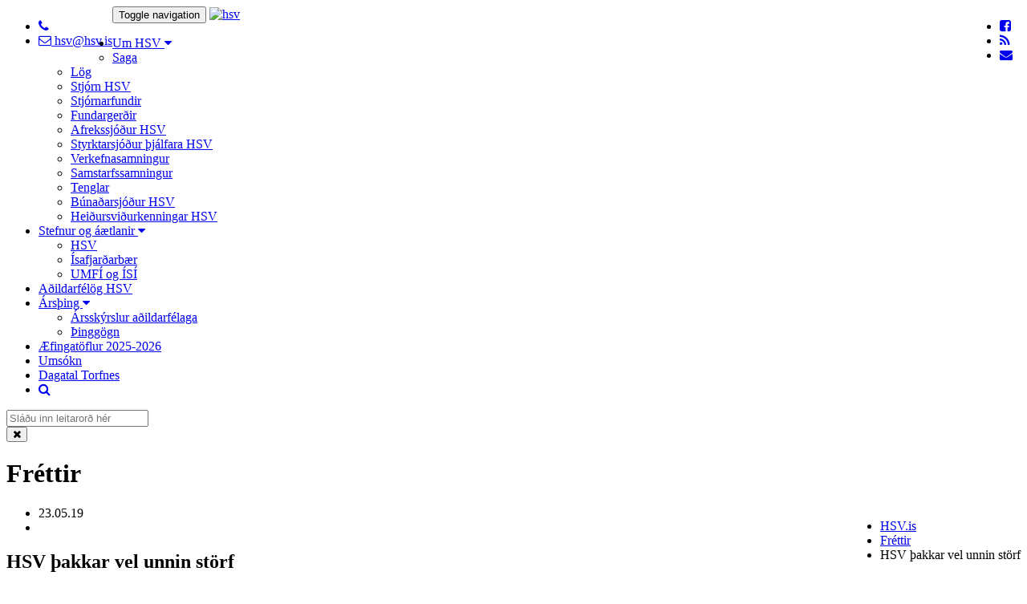

--- FILE ---
content_type: text/html; charset=UTF-8
request_url: https://hsv.is/frettir/HSV_thakkar_vel_unnin_storf/
body_size: 7813
content:
<!DOCTYPE html PUBLIC "-//W3C//DTD XHTML 1.0 Transitional//EN" "http://www.w3.org/TR/xhtml1/DTD/xhtml1-transitional.dtd">
<html xmlns="http://www.w3.org/1999/xhtml" lang="is">
<!-- 
~~~~~~~~~~~~~~~~~~~~~~~
~  Snerpa Vefhönnun   ~
~ vefhonnun@snerpa.is ~
~    www.snerpa.is    ~
~ Snerpill vefumsjón  ~
~   www.snerpill.is   ~
~~~~~~~~~~~~~~~~~~~~~~~	
-->

<head>
	
	<title>HSV.is / Fréttir / HSV þakkar vel unnin störf</title>

	<meta http-equiv="content-type" content="text/html; charset=UTF-8" />
	<meta http-equiv="X-UA-Compatible" content="IE=edge" />
	<meta name="viewport" content="width=device-width, initial-scale=1, maximum-scale=1, user-scalable=no">
	<meta property="og:title" content="HSV þakkar vel unnin störf" />
	<meta property="og:description" content="Ásgerður Þorleifsdóttir nýlega heiðraði sex einstaklinga fyrir þeirra framlag til íþróttastarfs á svæðinu. Fór heiðrunin fram á ársþingi HSV. Fjórir hlutu silfurmerki HSV og tveir gullmerki HSV. Ef ekki væri fyrir framlag þessa fólks og fjölda annara sem vinnur þrotlaust " />
	<meta property="og:image" content="https://hsv.is/s_files/images/1/585/l_image5ce690a58c939.jpg" />
	<meta property="og:locale" content="is_IS" />
	<meta property="og:url" content="https://hsv.is/frettir/HSV_thakkar_vel_unnin_storf/" />
	<meta property="og:type" content="" />
	<meta name="title" content="HSV þakkar vel unnin störf" />
	<meta name="description" content="Ásgerður Þorleifsdóttir nýlega heiðraði sex einstaklinga fyrir þeirra framlag til íþróttastarfs á svæðinu. Fór heiðrunin fram á ársþingi HSV. Fjórir hlutu silfurmerki HSV og tveir gullmerki HSV. Ef ekki væri fyrir framlag þessa fólks og fjölda annara sem vinnur þrotlaust " />
	<meta name="keywords" content="" />
	<meta name="copyright" content="Snerpa ehf - Snerpill vefumsjón" />
	<meta name="revisit-after" content="3 days" />
	<meta name="generator" content="Snerpill Vefumsjón" />
	<meta property="fb:app_id" content="1375555796079823" />
		<link rel="icon" href="/favicon.ico" type="image/x-icon" />
	<link rel="shortcut icon" href="/favicon.ico" type="image/x-icon" />

	<link href="/s_system/s_css/systemglobal.css" rel="stylesheet" type="text/css" media="all" />
  <link href="/s_system/s_assets/font-awesome/css/font-awesome.min.css" rel="stylesheet" >

	<script type="text/javascript"> var link_prefix = '/';</script>

	
	<script type="text/javascript" src="/s_system/s_js/jquery.min.js"></script>
	<script type="text/javascript" src="/s_system/s_js/jquery-ui.min.js"></script>
	<script type="text/javascript" src="/s_system/s_js/snerpill_v3.min.js?v4"></script>
	<script type="text/javascript" src="/s_system/s_js/admin_v3.min.js"></script>
	<script type="text/javascript" src="/s_system/s_js/audio-player.js"></script>

	
	
	

	<!--[if IE 7]><link rel="stylesheet" type="text/css" href="/s_system/s_assets/font-awesome/css/font-awesome-ie7.min.css" /><![endif]-->

	<link rel="alternate" type="application/rss+xml" title="Fréttir" href="/rss/frettir/" />
	<link href="/s_themes/assets/bootstrap/css/bootstrap.min.css" rel="stylesheet">
<link href="/s_themes/css/style.css" rel="stylesheet" type="text/css" media="all" />
<script type="text/javascript" src="/s_themes/assets/bootstrap/js/bootstrap.min.js"></script>
<!-- Main stylesheet -->
<link href="/s_themes/css/main.css?v=1" rel="stylesheet">
<link href="/s_themes/css/overwrite.css" rel="stylesheet">
<!-- responsive stylesheet -->
<link href="/s_themes/css/responsive.css" rel="stylesheet">	

     <!-- HTML5 shim and Respond.js for IE8 support of HTML5 elements and media queries -->
    <!-- WARNING: Respond.js doesn't work if you view the page via file:// -->
    <!--[if lt IE 9]>
      <script src="https://oss.maxcdn.com/html5shiv/3.7.2/html5shiv.min.js"></script>
      <script src="https://oss.maxcdn.com/respond/1.4.2/respond.min.js"></script>
    <![endif]-->

	
</head>

<body id="bFrettir">
<div id="fb-root"></div>


<style>
#google_translate_element {float: right;padding: 2px 0 0 10px;}
.goog-te-gadget .goog-te-combo {margin-top: 1px;}
.goog-te-gadget {font-size: 8px;color:#fff;}
.goog-logo-link, .goog-logo-link:link, .goog-logo-link:visited, .goog-logo-link:hover, .goog-logo-link:active {font-size:10px;color:#fff;}
.goog-logo-link>img {height:14px;}
</style>
<script type="text/javascript">
function googleTranslateElementInit() {
  new google.translate.TranslateElement({pageLanguage: 'is'}, 'google_translate_element');
}
</script>

<script type="text/javascript" src="//translate.google.com/translate_a/element.js?cb=googleTranslateElementInit"></script>
<!-- preloader -->
<div class="preloader"></div>
<div id="wrapper">
  <!--Header Section Start Here -->
  <header id="header">
    <div class="primary-header">
      <div class="container">
        <div class="row ">
          <ul class="contact-detail2 col-sm-5 pull-left">
			</admin>
            <li> <a href="#" target="_blank"><i class="fa fa-phone"></i> </a> </li>
            <li> <a href="#" target="_blank"><i class="fa fa-envelope-o"></i> hsv@hsv.is </a> </li>
          </ul>
          <div class="social-links col-xs-12 col-sm-7 pull-right">
			<div id="google_translate_element"></div>
            <ul class="social-icons hidden-xs pull-right">
              <li> <a href="https://www.facebook.com/heravest/" target="_blank"><i class="fa fa-facebook-square"></i></a> </li>
              <li> <a href="/rss" target="_blank"><i class="fa fa-rss"></i></a> </li>
              <li> <a href="/hafa_samband/"><i class="fa fa-envelope"></i></a> </li>
            </ul>
          </div>
        </div>
      </div>
    </div>
    <div class="navbar navbar-default" role="navigation">
      <div class="container">

        <!-- Brand and toggle get grouped for better mobile display -->
        <div class="navbar-header">
          <button type="button" class="navbar-toggle" data-toggle="collapse" data-target="#bs-example-navbar-collapse-1"> <span class="sr-only">Toggle navigation</span> <span class="icon-bar"></span> <span class="icon-bar"></span> <span class="icon-bar"></span> </button>
          <a href="/" class="col-xs-6 col-sm-2 navbar-brand" title="Héraðssamband Vestfirðinga"><img class="wow bounceInDown" data-wow-duration="0.5s" data-wow-delay="0s" src="/s_themes/img/logo.png" alt="hsv"></a> </div>

        <!-- Collect the nav links, forms, and other content for toggling -->
        <div class="collapse navbar-collapse" id="bs-example-navbar-collapse-1">
          <nav class="deepak">
            <ul class="nav navbar-nav">
              <li class="dropdown"><a class="dropdown-toggle" data-toggle="dropdown" href="#">Um HSV <i class="fa fa-caret-down"></i></a><ul class="dropdown-menu">
<li><a href="/um_hsv/saga/">Saga</a></li><li><a href="/um_hsv/log/">Lög</a></li><li><a href="/um_hsv/stjorn_hsv/">Stjórn HSV</a></li><li><a href="/um_hsv/stjornarfundir/">Stjórnarfundir</a></li><li><a href="/um_hsv/fundargerdir/">Fundargerðir</a></li><li><a href="/um_hsv/afrekssjodur_hsv/">Afrekssjóður HSV</a></li><li><a href="/um_hsv/styrktarsjodur_thjalfara_hsv/">Styrktarsjóður þjálfara HSV</a></li><li><a href="/um_hsv/verkefnasamningur/">Verkefnasamningur</a></li><li><a href="/um_hsv/samstarfssamningur_2/">Samstarfssamningur</a></li><li><a href="/um_hsv/tenglar/">Tenglar</a></li><li><a href="/um_hsv/bunadarsjodur_hsv/">Búnaðarsjóður HSV</a></li><li><a href="/um_hsv/heidursvidurkenningar_hsv/">Heiðursviðurkenningar HSV</a></li></ul></li>
	<li class="dropdown"><a class="dropdown-toggle" data-toggle="dropdown" href="/stefnur_og_aaetlanir/">Stefnur og áætlanir <i class="fa fa-caret-down"></i></a><ul class="dropdown-menu">
<li><a href="/stefnur_og_aaetlanir/hsv/">HSV</a></li><li><a href="/stefnur_og_aaetlanir/isafjardarbaer/">Ísafjarðarbær</a></li><li><a href="/stefnur_og_aaetlanir/umfi_og_isi/">UMFÍ og ÍSÍ</a></li></ul></li>
	<li><a href="/adildarfelog_hsv/">Aðildarfélög HSV</a></li>
	<li class="dropdown"><a class="dropdown-toggle" data-toggle="dropdown" href="/arsthing/">Ársþing <i class="fa fa-caret-down"></i></a><ul class="dropdown-menu">
<li><a href="/arsthing/arsskyrslur_adildarfelaga/">Ársskýrslur aðildarfélaga</a></li><li><a href="/arsthing/thinggogn_/">Þinggögn</a></li></ul></li>
	<li><a href="/aefingatoflur_2025-2026/">Æfingatöflur 2025-2026</a></li>
	<li><a href="/umsokn/">Umsókn</a></li>
	<li><a href="https://teamup.com/ks3ppazpxhd9bddj8z" target="_blank">Dagatal Torfnes</a></li>
              <li> <a style="visibility: visible;" class="search-button" href="#"><i class="fa fa-search"></i></a> </li>
            </ul>
            <div style="" class="bg-white hide-show-content no-display header-search-content">
              <form action="" method="post" onsubmit="execute_search('leit', 'search_input');return false;"class="navbar-form vertically-absolute-middle">
                <div class="form-group">
                  <input placeholder="Sláðu inn leitarorð hér" class="form-control" id="search_input" name="s" value="" type="text">
                </div>
              </form>
              <button class="close"> <i class="fa fa-times"></i> </button>
            </div>
          </nav>
        </div>
        <!-- /.navbar-collapse -->
      </div>
      <!-- /.container-fluid -->
    </div>
  </header>
  <!-- Header Section End Here -->
  <div style="display:none;">
<ul class="breadcrumb">
	<li><a href="/">HSV.is</a> </li><li><a href="/frettir">Fréttir</a> </li><li>HSV þakkar vel unnin störf</li>
</ul>
</div>
  <!-- Site Content -->
  <div id="main">
    
<!--Breadcrumb Section Start Here-->
    <div class="breadcrumb-section">
      <div class="container">
        <div class="row breadcrumbs">
          <div class="col-xs-12 col-md-8">
            <h1>Fréttir</h1>
          </div>
          <div class="col-xs-12 col-md-4 pull-right text-right">
              
<ul class="breadcrumb">
	<li><a href="/">HSV.is</a> </li><li><a href="/frettir">Fréttir</a> </li><li>HSV þakkar vel unnin störf</li>
</ul>

          </div>
        </div>
      </div>
    </div>
<!--Breadcrumb Section End Here-->

<div id="blog-post" class="single-post">
	<div class="container">
		<div class="row">
			<div class="col-lg-8 col-sm-12 blog-content">


<!-- article -->
            <article class="wow fadeInUp" data-wow-duration=".5s" data-wow-delay="0s" id="HSV_thakkar_vel_unnin_storf">
              <div class="post-meta clearfix">
                <div class="post-title">
                	<ul>
                    <li><span>23.05.19 </span></li>
                    <li><span></span></li>
                  </ul>
                  <h2>HSV þakkar vel unnin störf</h2>
                </div>
              </div>
	
				
				

<div style="text-align: center;" class="content_images pull-right" >


	<div class="contentImage" style="display:block;max-width:280px;">
		<a href="/s_files/images/1/585/l_image5ce690a58c939.jpg" title="ÁSgerður Þorleifsdóttir formaður HSV, Marinó Hákonarson Hendingu, Finnur Magnússon GÍ og Kubba, Guðrún Ásbjörg Stefánsdóttir GÍ, Reynir Pétursson GÍ, Heimir Hansson SFÍ. Á myndina vantar Jón Hálfdán Pétursson">
			<img src="/s_files/images/1/585/t_image5ce690a58c939.jpg" alt="ÁSgerður Þorleifsdóttir formaður HSV, Marinó Hákonarson Hendingu, Finnur Magnússon GÍ og Kubba, Guðrún Ásbjörg Stefánsdóttir GÍ, Reynir Pétursson GÍ, Heimir Hansson SFÍ. Á myndina vantar Jón Hálfdán Pétursson" />
		</a>
		<div class="imageDescription"><small>ÁSgerður Þorleifsdóttir formaður HSV, Marinó Hákonarson Hendingu, Finnur Magnússon GÍ og Kubba, Guðrún Ásbjörg Stefánsdóttir GÍ, Reynir Pétursson GÍ, Heimir Hansson SFÍ. Á myndina vantar Jón Hálfdán Pétursson</small></div>
	</div>

	
	<div class="contentImage" style="display:none;max-width:181px;">
		<a href="/s_files/images/1/585/l_image5ce690a610d29.jpg" title="Jón Hálfdán Pétursson Vestra og Ásgerður Þorleifsdóttir formaður HSV">
			<img src="/s_files/images/1/585/t_image5ce690a610d29.jpg" alt="Jón Hálfdán Pétursson Vestra og Ásgerður Þorleifsdóttir formaður HSV" />
		</a>
		<div class="imageDescription"><small>Jón Hálfdán Pétursson Vestra og Ásgerður Þorleifsdóttir formaður HSV</small></div>
	</div>



	<div class="image_buttons" style="display:;">
		<a href="#" class="prev">&laquo;</a>
		<span><span class="num">1</span> af 2</span>
		<a href="#" class="next">&raquo;</a>
	</div>


</div>


				<p>Ásgerður Þorleifsdóttir nýlega heiðraði sex einstaklinga fyrir þeirra framlag til íþróttastarfs á svæðinu. Fór heiðrunin fram á ársþingi HSV. Fjórir hlutu silfurmerki HSV og tveir gullmerki HSV. Ef ekki væri fyrir framlag þessa fólks og fjölda annara sem vinnur þrotlaust starf í sjálfboðavinnu þá væri íþróttastarf ekki jafn blómlegt hér í bænum og nú er. Það er erfitt að fullþakka slíkt framlag en með þessu vill HSV minna á hlutirnir gerast ekki að sjálfu sér, það er alltaf sjálboðaliði bak við tjöldin.</p>
<p><strong>Þau sem hlutu silfurmerki HSV eru:</strong></p>
<p>Guðrún Ásbjörg Stefánsdóttir </p>
<p>Guðrún (Gósí) hefur unnið fyrir Golfklúbb Ísafjarðar um árabil. Hafa þau hjón hún og Tryggvi unnið samhliða að öllu starfi hjá klúbbnum. Guðrún hefur starfað í ýmsum nefndum fyrir klúbbinn meðal annars í mótanefnd og hefur þannig með ötulum hætti stuðlað að framgangi Golfklúbbsins hvort heldur er hvað varðar mótahald, rekstur golfskálans svo ekki sé talað um alla afkomendur þeirra hjóna.</p>
<p>Reynir Pétursson</p>
<p>Reynir er einn af máttarstólpum Golfklúbbs Ísafjarðar.  Eftir að hann fór á eftirlaun má segja að hann hafi mætt upp á hvern einasta dag til að vinna í á vellinum og nánast hægt að ganga að honum öll sumur við vinnu á vellinum.  Reyni er mjög umhugað um ræktun vallarins og lætur sitt ekki eftir liggja í þeim málum. Hann hefur einnig lagt ómælda vinnu í púttvöllinn á Torfnesi og fáir sinnt honum jafnvel og Reynir. Að auki má nefna að Reynir er góð fyrirmynd fyrir íbúa hvað varðar heilsueflingu en Reyni má gjarnan sjá á heilsubótagöngu víðsvegar í kring um bæinn.</p>
<p>Jón Hálfdán Pétursson</p>
<p>Jón Hálfdán hóf ungur iðkun knattspyrnu hjá BÍ88 og hélt því áfram upp alla yngri flokkana og alla leið upp í meistaraflokk. Þegar leikmannsferlinum lauk hóf hann nám í íþróttafræðum og fljótlega varð ljóst að knattspyrnuþjálfun vakti talsverðan áhuga hjá honum. Hann hóf því að þjálfa yngri flokka og telst nú hafa þakið allt sviðið: hann hefur þjálfað svo til alla flokka BÍ88 og Vestra, frá fjögurra ára krökkum allt upp í meistaraflokk þar sem hann var um tíma aðalþjálfari en hefur auk þess verið aðstoðarþjálfari og liðsstjóri. Þá hefur hann verið stjórnarmaður í meistaraflokksráði um leið og hann hefur tekið að sér hin ýmsu trúnaðarstörf fyrir félagið.</p>
<p>Vandfundinn er jafn skilvirkur og áhugasamur liðsmaður og Jón Hálfdán. Það er skoðun okkar sem til þekkja að án krafta hans og elju væri staða deildarinnar talsvert önnur og lakari. </p>
<p>Heimir Hansson</p>
<p>Heimir hefur stundað skíðagöngu frá unga aldri og keppt fyrir hönd Skíðafélagsins bæði á unglingameistaramótum, Skíðamótum Íslands sem og almenningsgöngum um víða veröld. Hann hefur einnig starfað sem þjálfari hjá SFÍ og sat í göngunefnd um árabil þar til að hann lét af störfum í fyrra. Heimir er einnig lykilaðili í mótahald í skíðagöngu á Ísafirði og hefur verið í mótanefnd SFÍ og komið að skipulagningu nær allra þeirra skíðagöngumóta sem haldin hafa verið hér s.l. áratug. Einnig er hann stjórnarmaður í Fossavatnsgöngunni og átt stóran þátt í velgengni hennar. Heimir er þó ekki bara sjálfboðaliði heldur hefur hann einnig keppt í öðrum íþróttum s.s. hlaupum, sundi og þríþraut.</p>
<p> </p>
<p><strong>Gullmerki HSV fengu:</strong></p>
<p>Finnur Magnússon  </p>
<p>Finnur Magnússon hefur starfað í Golfklúbbi Ísafjarðar í nokkra áratugi, en aldrei meira en eftir hann komst á eftirlaunaaldur fyrir nokkrum árum síðan. Finnur sat einnig um tíma í stjórn HSV</p>
<p>Hann hefur séð um rekstur Golfskálans í einu og öllu, bæði hvað varðar veitingasölu og þrif og umsjón.  Er hans vinna þar ómetanleg fyrir klúbbinn. Auk þess hefur hann verið ötull verkmaður á öllum vinnukvöldum klúbbsins.  Finnur hefur einnig ásamt Reyni Pétursyni séð um hirðingu púttvallarins sem er staðsettur á Torfnesssvæðinu og er mikið notaður af eldri borgurum. Finnur er enn að, er varaformaður Kubba íþróttafélags eldri borgara og er mjög virkur í þeirra starfi bæði sem iðkandi og sjálfboðaliði. HSV þakkar hér með Finni öll hans góðu störf og  hvetur til áframhaldandi starfs fyrir íþróttahreyfinguna í Ísafjarðarbæ.</p>
<p> </p>
<p>Marinó Hákonarson</p>
<p>Marinó hefur unnið dyggilega fyrir íþróttahreyfinguna á Ísafirði um áratuga skeið og er enn að. Hann var lengi í stjórn ÍBÍ þar af sem formaður síðust ár bandalagsins. Marinó var einnig formaður undirbúningsnefndar um stofnun HSV.</p>
<p>Þegar gluggað er í fundargerðir HSV í gegnum tíðina sést nafn Marinós að ég tel oftar en nokkuð annað; Marinó Hákonarson þingforseti, Marinó fundarstjóri, Marinó leggur áherslu á, Marinó telur, Marinó ítrekar, Marinó kallaður til ráðgjafar. Nói er þekktur fyrir að hann vill halda í hefðir og hafa formfestu á hlutunum og þó það hafi á köflum tekið á þá hefur það jafnframt veitt gott aðhald og tryggt góða starfshætti stjórnar.</p>
<p>Marinó er nú formaður Hestamannafélagsins Hendingar og hefur verið um langa hríð. Hefur hann ötullega barist fyrir hönd félagsins að fá bætta aðstoðu sem félagið missti við gerð Bolungarvíkurganga. Nú hefur sú deild loksins verið leyst og hefur reiðhöll nú sprottið upp í Engidal að milku leiti í sjálfboðavinnu Marinós og félaga í Hendingu. HSV þakkar Marinó öll hans góðu störf og hlakkar til áframhaldandi samstarfs.</p>
				
<div class="fb-like" data-layout="button_count" data-action="like" data-show-faces="false" data-share="true"></div>
             </article>
				<hr>
            <!-- /article -->


			</div>
			<div class="col-lg-3 col-xs-12 sidebar pull-right">
            <!-- .sidebar-widget -->
            <div class="sidebar-widget">
              <h4>Leita</h4>
             
               <form action="" method="post" onsubmit="execute_search('leit', 'search_input');return false;" class="search-form">
             <input type="text" id="search_input" name="" value="" onfocus="if(this.value == '') this.value = '';" onblur="if(this.value == '') this.value = this.defaultValue;" placeholder="Sláðu inn leitarorð" />
            <button type="submit"><i class="fa fa-search"></i></button>
          </form>
            </div>
            <!-- /.sidebar-widget -->
            <div class="sidebar-widget">
              <h4>Fylgstu með á Facebook</h4>
<div class="fb-page" data-href="https://www.facebook.com/heravest/" data-small-header="true" data-adapt-container-width="true" data-hide-cover="true" data-show-facepile="false"></div>
            </div>
            <!-- /.sidebar-widget -->
            <div class="sidebar-widget">
<div class="fb-page" data-href="https://www.facebook.com/%C3%8D%C3%BEr%C3%B3ttask%C3%B3li-HSV-153934614753513/" data-small-header="true" data-adapt-container-width="true" data-hide-cover="true" data-show-facepile="false"></div>
			</div>
            <!-- .sidebar-widget -->
            <div class="sidebar-widget">
              <h4>Félög</h4>
              <ul class="category-list">
              	<li><a href="/adildarfelog_hsv/Golfklubbur_Isafjardar"><i class="fa fa-angle-right"></i> Golfklúbbur Ísafjarðar </a></li><li><a href="/adildarfelog_hsv/Golfklubburinn_Glama"><i class="fa fa-angle-right"></i> Golfklúbburinn Gláma </a></li><li><a href="/adildarfelog_hsv/Hestamannafelagid_Hending"><i class="fa fa-angle-right"></i> Hestamannafélagið Hending </a></li><li><a href="/adildarfelog_hsv/Hestamannafelagid_Stormur"><i class="fa fa-angle-right"></i> Hestamannafélagið Stormur </a></li><li><a href="/adildarfelog_hsv/Ithrottafelagid_Grettir"><i class="fa fa-angle-right"></i> Íþróttafélagið Grettir </a></li><li><a href="/adildarfelog_hsv/Ithrottafelagid_Hofrungur"><i class="fa fa-angle-right"></i> Íþróttafélagið Höfrungur </a></li><li><a href="/adildarfelog_hsv/Ithrottafelagid_Ivar"><i class="fa fa-angle-right"></i> Íþróttafélagið Ívar </a></li><li><a href="/adildarfelog_hsv/Ithrottafelagid_Stefnir"><i class="fa fa-angle-right"></i> Íþróttafélagið Stefnir </a></li><li><a href="/adildarfelog_hsv/Knattspyrnufelagid_Hordur"><i class="fa fa-angle-right"></i> Knattspyrnufélagið Hörður </a></li><li><a href="/adildarfelog_hsv/Skidafelag_Isfirdinga"><i class="fa fa-angle-right"></i> Skíðafélag Ísfirðinga </a></li><li><a href="/adildarfelog_hsv/Skotithrottafelag_Isafjardar"><i class="fa fa-angle-right"></i> Skotíþróttafélag Ísafjarðar </a></li><li><a href="/adildarfelog_hsv/Saefari"><i class="fa fa-angle-right"></i> Sæfari </a></li><li><a href="/adildarfelog_hsv/Ungmennafelagid_Geisli"><i class="fa fa-angle-right"></i> Ungmennafélagið Geisli </a></li><li><a href="/adildarfelog_hsv/Ithrottafelagid_Vestri"><i class="fa fa-angle-right"></i> Íþróttafélagið Vestri </a></li><li><a href="/adildarfelog_hsv/Kubbi_ithrottafelag_eldri_borgara_i_Isafjardarbae"><i class="fa fa-angle-right"></i> Kubbi, íþróttafélag eldri borgara í Ísafjarðarbæ </a></li><li><a href="/adildarfelog_hsv/Klifurfelag_Vestfjarda"><i class="fa fa-angle-right"></i> Klifurfélag Vestfjarða </a></li>
              </ul>
            </div>
            <!-- /.sidebar-widget -->
            </div>
		</div>
	</div>
</div>	
	

  </div>
  <!-- site content end Here -->

  <!-- Footer Section Start Here -->
  <footer id="footer">
    <section class="footer">
      <div class="container">
        <div class="col-xs-12 col-sm-3 abt">
		  <h5 class="title"></h5>
		  </admin>
          <div class="footer-logo"> <a href="/" title="Héraðssamband Vestfirðinga"><img src="/s_themes/img/logo-inv.png" alt="HSV"></a> </div>
		  
          <a href="/um_hsv/saga/" class="read-more">Meira &raquo;</a> </div>
        <div class="col-xs-12 col-sm-6 popular-post">
          <h5 class="title">Fréttir</h5>
          <p><a href="/frettir/Opid_fyrir_umsoknir_i_Afrekssjod">Opið fyrir umsóknir í Afrekssjóð <span>15/01/26</span> </a></p><p><a href="/frettir/Ithrottaeldhugi_arsins_2025">Íþróttaeldhugi ársins 2025 <span>25/11/25</span> </a></p><p><a href="/frettir/Vestri_bikarmeistari_i_fyrsta_sinn">Vestri bikarmeistari í fyrsta sinn <span>24/08/25</span> </a></p><p><a href="/frettir/Arsthing_HSV_22_mai_2025">Ársþing HSV 22. maí 2025 <span>11/06/25</span> </a></p>
        </div>
        <div class="col-xs-12 col-sm-3 touch">
          <h5 class="title">Hafðu samband</h5>
		  </admin>
          <p> <i class="fa fa-map-marker"></i> <span>400 Ísafirði </span></p>
          <p> <i class="fa fa-phone"></i> <span> </span></p>
          <p> <i class="fa fa-envelope"></i> <span>hsv@hsv.is </span></p>
          <p> <i class="fa fa-info-circle"></i> <span>490500-3160 </span></p>
        </div>
      </div>
      <div class="copyright">
        <div class="container">
          <div class="col-xs-12 col-sm-9 ">
            <p> 2016 © Héraðssamband Vestfirðinga. </p>
          </div>
          <div class="col-xs-12 col-sm-3 pull-right text-right">
            <p> Keyrir á <a href="http://www.snerpill.is" target="_blank">Snerpill 3</a></p>
          </div>
        </div>
      </div>
    </section>
  </footer>
  <!-- End footer
			================================================== -->
</div>
	
<link rel="stylesheet" href="https://maxcdn.bootstrapcdn.com/font-awesome/4.5.0/css/font-awesome.min.css">

<script type="text/javascript" src="/s_themes/js/site.js"></script>
<script src="/s_themes/js/wow.min.js"></script>

<link rel="stylesheet" href="/s_system/s_assets/magnific/magnific-popup.css">
<script type="text/javascript" src="/s_system/s_assets/magnific/jquery.magnific-popup.min.js"></script>

<script>$(document).ready(function() {
  $('.contentImage').magnificPopup({
  delegate: 'a', // child items selector, by clicking on it popup will open
  type: 'image',
 
  gallery: {
    // options for gallery
    enabled: true
  }
  // other options
});
});</script>


<script>(function(d, s, id) {
  var js, fjs = d.getElementsByTagName(s)[0];
  if (d.getElementById(id)) return;
  js = d.createElement(s); js.id = id;
  js.src = "//connect.facebook.net/en_US/sdk.js#xfbml=1&version=v2.8&appId=1375555796079823";
  fjs.parentNode.insertBefore(js, fjs);
}(document, 'script', 'facebook-jssdk'));</script>


	

</body>
</html><!-- Total: 0,032 sec. -->
